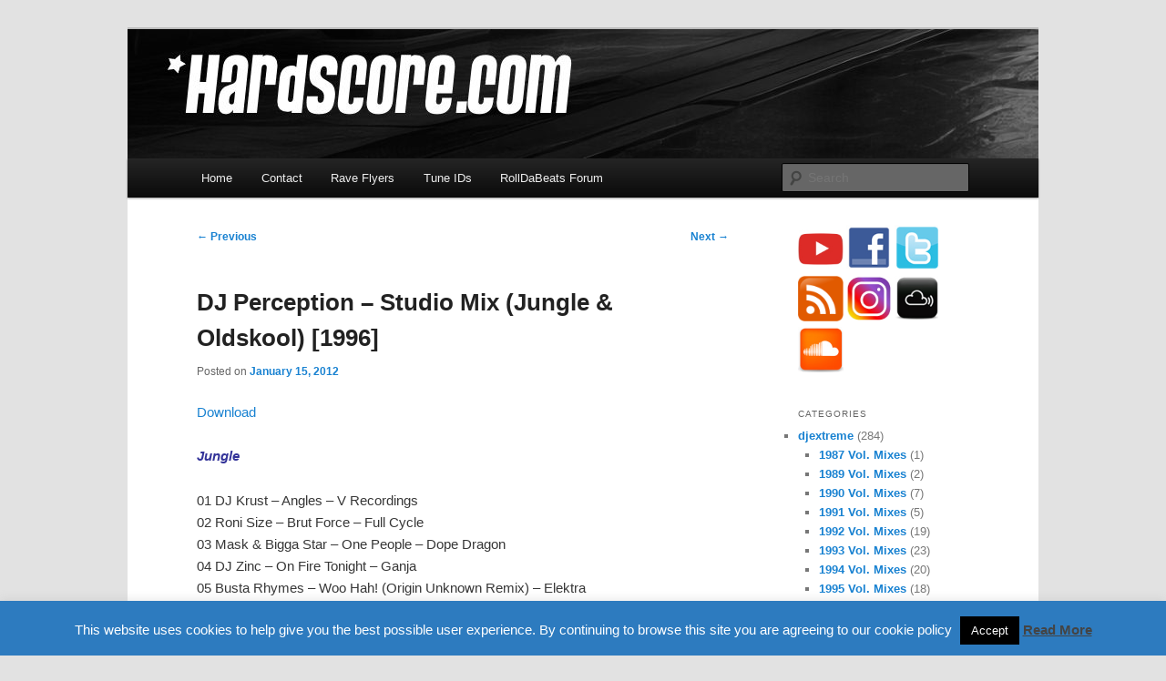

--- FILE ---
content_type: text/html; charset=UTF-8
request_url: https://www.hardscore.com/?p=2269
body_size: 17273
content:
<!DOCTYPE html>
<!--[if IE 6]>
<html id="ie6" lang="en-GB">
<![endif]-->
<!--[if IE 7]>
<html id="ie7" lang="en-GB">
<![endif]-->
<!--[if IE 8]>
<html id="ie8" lang="en-GB">
<![endif]-->
<!--[if !(IE 6) & !(IE 7) & !(IE 8)]><!-->
<html lang="en-GB">
<!--<![endif]-->
<head>
<meta charset="UTF-8" />

<title>
DJ Perception &#8211; Studio Mix (Jungle &#038; Oldskool) [1996] | Hardscore.com	</title>
<link rel="profile" href="https://gmpg.org/xfn/11" />
<link rel="stylesheet" type="text/css" media="all" href="https://www.hardscore.com/wp-content/themes/twentyeleven/style.css?ver=20250415" />
<link rel="pingback" href="https://www.hardscore.com/xmlrpc.php">
<!--[if lt IE 9]>
<script src="https://www.hardscore.com/wp-content/themes/twentyeleven/js/html5.js?ver=3.7.0" type="text/javascript"></script>
<![endif]-->
<meta name='robots' content='max-image-preview:large' />
	<style>img:is([sizes="auto" i], [sizes^="auto," i]) { contain-intrinsic-size: 3000px 1500px }</style>
	
<!-- Open Graph Meta Tags generated by MashShare 4.0.47 - https://mashshare.net -->
<meta property="og:type" content="article" /> 
<meta property="og:title" content="DJ Perception – Studio Mix (Jungle & Oldskool) [1996]" />
<meta property="og:description" content="Download    Jungle    01 DJ Krust - Angles - V Recordings  02 Roni Size - Brut Force - Full Cycle  03 Mask &amp;amp; Bigga Star - One People - Dope Dragon  04 DJ Zinc - On Fire Tonight - Ganja  05 Busta" />
<meta property="og:url" content="https://www.hardscore.com/?p=2269" />
<meta property="og:site_name" content="Hardscore.com" />
<meta property="article:publisher" content="https://www.facebook.com/hardscore92/" />
<meta property="article:published_time" content="2012-01-15T13:04:51+00:00" />
<meta property="article:modified_time" content="2015-04-18T09:03:12+01:00" />
<meta property="og:updated_time" content="2015-04-18T09:03:12+01:00" />
<!-- Open Graph Meta Tags generated by MashShare 4.0.47 - https://www.mashshare.net -->
<!-- Twitter Card generated by MashShare 4.0.47 - https://www.mashshare.net -->
<meta name="twitter:card" content="summary">
<meta name="twitter:title" content="DJ Perception – Studio Mix (Jungle & Oldskool) [1996]">
<meta name="twitter:description" content="Download    Jungle    01 DJ Krust - Angles - V Recordings  02 Roni Size - Brut Force - Full Cycle  03 Mask &amp;amp; Bigga Star - One People - Dope Dragon  04 DJ Zinc - On Fire Tonight - Ganja  05 Busta">
<meta name="twitter:site" content="@Philextreme">
<!-- Twitter Card generated by MashShare 4.0.47 - https://www.mashshare.net -->

<link rel='dns-prefetch' href='//www.hardscore.com' />
<link rel="alternate" type="application/rss+xml" title="Hardscore.com &raquo; Feed" href="https://www.hardscore.com/?feed=rss2" />
<link rel="alternate" type="application/rss+xml" title="Hardscore.com &raquo; Comments Feed" href="https://www.hardscore.com/?feed=comments-rss2" />
<link rel="alternate" type="application/rss+xml" title="Hardscore.com &raquo; DJ Perception &#8211; Studio Mix (Jungle &#038; Oldskool) [1996] Comments Feed" href="https://www.hardscore.com/?feed=rss2&#038;p=2269" />
<script type="text/javascript">
/* <![CDATA[ */
window._wpemojiSettings = {"baseUrl":"https:\/\/s.w.org\/images\/core\/emoji\/16.0.1\/72x72\/","ext":".png","svgUrl":"https:\/\/s.w.org\/images\/core\/emoji\/16.0.1\/svg\/","svgExt":".svg","source":{"concatemoji":"https:\/\/www.hardscore.com\/wp-includes\/js\/wp-emoji-release.min.js?ver=6.8.3"}};
/*! This file is auto-generated */
!function(s,n){var o,i,e;function c(e){try{var t={supportTests:e,timestamp:(new Date).valueOf()};sessionStorage.setItem(o,JSON.stringify(t))}catch(e){}}function p(e,t,n){e.clearRect(0,0,e.canvas.width,e.canvas.height),e.fillText(t,0,0);var t=new Uint32Array(e.getImageData(0,0,e.canvas.width,e.canvas.height).data),a=(e.clearRect(0,0,e.canvas.width,e.canvas.height),e.fillText(n,0,0),new Uint32Array(e.getImageData(0,0,e.canvas.width,e.canvas.height).data));return t.every(function(e,t){return e===a[t]})}function u(e,t){e.clearRect(0,0,e.canvas.width,e.canvas.height),e.fillText(t,0,0);for(var n=e.getImageData(16,16,1,1),a=0;a<n.data.length;a++)if(0!==n.data[a])return!1;return!0}function f(e,t,n,a){switch(t){case"flag":return n(e,"\ud83c\udff3\ufe0f\u200d\u26a7\ufe0f","\ud83c\udff3\ufe0f\u200b\u26a7\ufe0f")?!1:!n(e,"\ud83c\udde8\ud83c\uddf6","\ud83c\udde8\u200b\ud83c\uddf6")&&!n(e,"\ud83c\udff4\udb40\udc67\udb40\udc62\udb40\udc65\udb40\udc6e\udb40\udc67\udb40\udc7f","\ud83c\udff4\u200b\udb40\udc67\u200b\udb40\udc62\u200b\udb40\udc65\u200b\udb40\udc6e\u200b\udb40\udc67\u200b\udb40\udc7f");case"emoji":return!a(e,"\ud83e\udedf")}return!1}function g(e,t,n,a){var r="undefined"!=typeof WorkerGlobalScope&&self instanceof WorkerGlobalScope?new OffscreenCanvas(300,150):s.createElement("canvas"),o=r.getContext("2d",{willReadFrequently:!0}),i=(o.textBaseline="top",o.font="600 32px Arial",{});return e.forEach(function(e){i[e]=t(o,e,n,a)}),i}function t(e){var t=s.createElement("script");t.src=e,t.defer=!0,s.head.appendChild(t)}"undefined"!=typeof Promise&&(o="wpEmojiSettingsSupports",i=["flag","emoji"],n.supports={everything:!0,everythingExceptFlag:!0},e=new Promise(function(e){s.addEventListener("DOMContentLoaded",e,{once:!0})}),new Promise(function(t){var n=function(){try{var e=JSON.parse(sessionStorage.getItem(o));if("object"==typeof e&&"number"==typeof e.timestamp&&(new Date).valueOf()<e.timestamp+604800&&"object"==typeof e.supportTests)return e.supportTests}catch(e){}return null}();if(!n){if("undefined"!=typeof Worker&&"undefined"!=typeof OffscreenCanvas&&"undefined"!=typeof URL&&URL.createObjectURL&&"undefined"!=typeof Blob)try{var e="postMessage("+g.toString()+"("+[JSON.stringify(i),f.toString(),p.toString(),u.toString()].join(",")+"));",a=new Blob([e],{type:"text/javascript"}),r=new Worker(URL.createObjectURL(a),{name:"wpTestEmojiSupports"});return void(r.onmessage=function(e){c(n=e.data),r.terminate(),t(n)})}catch(e){}c(n=g(i,f,p,u))}t(n)}).then(function(e){for(var t in e)n.supports[t]=e[t],n.supports.everything=n.supports.everything&&n.supports[t],"flag"!==t&&(n.supports.everythingExceptFlag=n.supports.everythingExceptFlag&&n.supports[t]);n.supports.everythingExceptFlag=n.supports.everythingExceptFlag&&!n.supports.flag,n.DOMReady=!1,n.readyCallback=function(){n.DOMReady=!0}}).then(function(){return e}).then(function(){var e;n.supports.everything||(n.readyCallback(),(e=n.source||{}).concatemoji?t(e.concatemoji):e.wpemoji&&e.twemoji&&(t(e.twemoji),t(e.wpemoji)))}))}((window,document),window._wpemojiSettings);
/* ]]> */
</script>
<link rel='stylesheet' id='moztheme2011-css' href='https://www.hardscore.com/wp-content/plugins/twenty-eleven-theme-extensions/moztheme2011.css?ver=6.8.3' type='text/css' media='all' />
<style id='wp-emoji-styles-inline-css' type='text/css'>

	img.wp-smiley, img.emoji {
		display: inline !important;
		border: none !important;
		box-shadow: none !important;
		height: 1em !important;
		width: 1em !important;
		margin: 0 0.07em !important;
		vertical-align: -0.1em !important;
		background: none !important;
		padding: 0 !important;
	}
</style>
<link rel='stylesheet' id='wp-block-library-css' href='https://www.hardscore.com/wp-includes/css/dist/block-library/style.min.css?ver=6.8.3' type='text/css' media='all' />
<style id='wp-block-library-theme-inline-css' type='text/css'>
.wp-block-audio :where(figcaption){color:#555;font-size:13px;text-align:center}.is-dark-theme .wp-block-audio :where(figcaption){color:#ffffffa6}.wp-block-audio{margin:0 0 1em}.wp-block-code{border:1px solid #ccc;border-radius:4px;font-family:Menlo,Consolas,monaco,monospace;padding:.8em 1em}.wp-block-embed :where(figcaption){color:#555;font-size:13px;text-align:center}.is-dark-theme .wp-block-embed :where(figcaption){color:#ffffffa6}.wp-block-embed{margin:0 0 1em}.blocks-gallery-caption{color:#555;font-size:13px;text-align:center}.is-dark-theme .blocks-gallery-caption{color:#ffffffa6}:root :where(.wp-block-image figcaption){color:#555;font-size:13px;text-align:center}.is-dark-theme :root :where(.wp-block-image figcaption){color:#ffffffa6}.wp-block-image{margin:0 0 1em}.wp-block-pullquote{border-bottom:4px solid;border-top:4px solid;color:currentColor;margin-bottom:1.75em}.wp-block-pullquote cite,.wp-block-pullquote footer,.wp-block-pullquote__citation{color:currentColor;font-size:.8125em;font-style:normal;text-transform:uppercase}.wp-block-quote{border-left:.25em solid;margin:0 0 1.75em;padding-left:1em}.wp-block-quote cite,.wp-block-quote footer{color:currentColor;font-size:.8125em;font-style:normal;position:relative}.wp-block-quote:where(.has-text-align-right){border-left:none;border-right:.25em solid;padding-left:0;padding-right:1em}.wp-block-quote:where(.has-text-align-center){border:none;padding-left:0}.wp-block-quote.is-large,.wp-block-quote.is-style-large,.wp-block-quote:where(.is-style-plain){border:none}.wp-block-search .wp-block-search__label{font-weight:700}.wp-block-search__button{border:1px solid #ccc;padding:.375em .625em}:where(.wp-block-group.has-background){padding:1.25em 2.375em}.wp-block-separator.has-css-opacity{opacity:.4}.wp-block-separator{border:none;border-bottom:2px solid;margin-left:auto;margin-right:auto}.wp-block-separator.has-alpha-channel-opacity{opacity:1}.wp-block-separator:not(.is-style-wide):not(.is-style-dots){width:100px}.wp-block-separator.has-background:not(.is-style-dots){border-bottom:none;height:1px}.wp-block-separator.has-background:not(.is-style-wide):not(.is-style-dots){height:2px}.wp-block-table{margin:0 0 1em}.wp-block-table td,.wp-block-table th{word-break:normal}.wp-block-table :where(figcaption){color:#555;font-size:13px;text-align:center}.is-dark-theme .wp-block-table :where(figcaption){color:#ffffffa6}.wp-block-video :where(figcaption){color:#555;font-size:13px;text-align:center}.is-dark-theme .wp-block-video :where(figcaption){color:#ffffffa6}.wp-block-video{margin:0 0 1em}:root :where(.wp-block-template-part.has-background){margin-bottom:0;margin-top:0;padding:1.25em 2.375em}
</style>
<style id='classic-theme-styles-inline-css' type='text/css'>
/*! This file is auto-generated */
.wp-block-button__link{color:#fff;background-color:#32373c;border-radius:9999px;box-shadow:none;text-decoration:none;padding:calc(.667em + 2px) calc(1.333em + 2px);font-size:1.125em}.wp-block-file__button{background:#32373c;color:#fff;text-decoration:none}
</style>
<style id='global-styles-inline-css' type='text/css'>
:root{--wp--preset--aspect-ratio--square: 1;--wp--preset--aspect-ratio--4-3: 4/3;--wp--preset--aspect-ratio--3-4: 3/4;--wp--preset--aspect-ratio--3-2: 3/2;--wp--preset--aspect-ratio--2-3: 2/3;--wp--preset--aspect-ratio--16-9: 16/9;--wp--preset--aspect-ratio--9-16: 9/16;--wp--preset--color--black: #000;--wp--preset--color--cyan-bluish-gray: #abb8c3;--wp--preset--color--white: #fff;--wp--preset--color--pale-pink: #f78da7;--wp--preset--color--vivid-red: #cf2e2e;--wp--preset--color--luminous-vivid-orange: #ff6900;--wp--preset--color--luminous-vivid-amber: #fcb900;--wp--preset--color--light-green-cyan: #7bdcb5;--wp--preset--color--vivid-green-cyan: #00d084;--wp--preset--color--pale-cyan-blue: #8ed1fc;--wp--preset--color--vivid-cyan-blue: #0693e3;--wp--preset--color--vivid-purple: #9b51e0;--wp--preset--color--blue: #1982d1;--wp--preset--color--dark-gray: #373737;--wp--preset--color--medium-gray: #666;--wp--preset--color--light-gray: #e2e2e2;--wp--preset--gradient--vivid-cyan-blue-to-vivid-purple: linear-gradient(135deg,rgba(6,147,227,1) 0%,rgb(155,81,224) 100%);--wp--preset--gradient--light-green-cyan-to-vivid-green-cyan: linear-gradient(135deg,rgb(122,220,180) 0%,rgb(0,208,130) 100%);--wp--preset--gradient--luminous-vivid-amber-to-luminous-vivid-orange: linear-gradient(135deg,rgba(252,185,0,1) 0%,rgba(255,105,0,1) 100%);--wp--preset--gradient--luminous-vivid-orange-to-vivid-red: linear-gradient(135deg,rgba(255,105,0,1) 0%,rgb(207,46,46) 100%);--wp--preset--gradient--very-light-gray-to-cyan-bluish-gray: linear-gradient(135deg,rgb(238,238,238) 0%,rgb(169,184,195) 100%);--wp--preset--gradient--cool-to-warm-spectrum: linear-gradient(135deg,rgb(74,234,220) 0%,rgb(151,120,209) 20%,rgb(207,42,186) 40%,rgb(238,44,130) 60%,rgb(251,105,98) 80%,rgb(254,248,76) 100%);--wp--preset--gradient--blush-light-purple: linear-gradient(135deg,rgb(255,206,236) 0%,rgb(152,150,240) 100%);--wp--preset--gradient--blush-bordeaux: linear-gradient(135deg,rgb(254,205,165) 0%,rgb(254,45,45) 50%,rgb(107,0,62) 100%);--wp--preset--gradient--luminous-dusk: linear-gradient(135deg,rgb(255,203,112) 0%,rgb(199,81,192) 50%,rgb(65,88,208) 100%);--wp--preset--gradient--pale-ocean: linear-gradient(135deg,rgb(255,245,203) 0%,rgb(182,227,212) 50%,rgb(51,167,181) 100%);--wp--preset--gradient--electric-grass: linear-gradient(135deg,rgb(202,248,128) 0%,rgb(113,206,126) 100%);--wp--preset--gradient--midnight: linear-gradient(135deg,rgb(2,3,129) 0%,rgb(40,116,252) 100%);--wp--preset--font-size--small: 13px;--wp--preset--font-size--medium: 20px;--wp--preset--font-size--large: 36px;--wp--preset--font-size--x-large: 42px;--wp--preset--spacing--20: 0.44rem;--wp--preset--spacing--30: 0.67rem;--wp--preset--spacing--40: 1rem;--wp--preset--spacing--50: 1.5rem;--wp--preset--spacing--60: 2.25rem;--wp--preset--spacing--70: 3.38rem;--wp--preset--spacing--80: 5.06rem;--wp--preset--shadow--natural: 6px 6px 9px rgba(0, 0, 0, 0.2);--wp--preset--shadow--deep: 12px 12px 50px rgba(0, 0, 0, 0.4);--wp--preset--shadow--sharp: 6px 6px 0px rgba(0, 0, 0, 0.2);--wp--preset--shadow--outlined: 6px 6px 0px -3px rgba(255, 255, 255, 1), 6px 6px rgba(0, 0, 0, 1);--wp--preset--shadow--crisp: 6px 6px 0px rgba(0, 0, 0, 1);}:where(.is-layout-flex){gap: 0.5em;}:where(.is-layout-grid){gap: 0.5em;}body .is-layout-flex{display: flex;}.is-layout-flex{flex-wrap: wrap;align-items: center;}.is-layout-flex > :is(*, div){margin: 0;}body .is-layout-grid{display: grid;}.is-layout-grid > :is(*, div){margin: 0;}:where(.wp-block-columns.is-layout-flex){gap: 2em;}:where(.wp-block-columns.is-layout-grid){gap: 2em;}:where(.wp-block-post-template.is-layout-flex){gap: 1.25em;}:where(.wp-block-post-template.is-layout-grid){gap: 1.25em;}.has-black-color{color: var(--wp--preset--color--black) !important;}.has-cyan-bluish-gray-color{color: var(--wp--preset--color--cyan-bluish-gray) !important;}.has-white-color{color: var(--wp--preset--color--white) !important;}.has-pale-pink-color{color: var(--wp--preset--color--pale-pink) !important;}.has-vivid-red-color{color: var(--wp--preset--color--vivid-red) !important;}.has-luminous-vivid-orange-color{color: var(--wp--preset--color--luminous-vivid-orange) !important;}.has-luminous-vivid-amber-color{color: var(--wp--preset--color--luminous-vivid-amber) !important;}.has-light-green-cyan-color{color: var(--wp--preset--color--light-green-cyan) !important;}.has-vivid-green-cyan-color{color: var(--wp--preset--color--vivid-green-cyan) !important;}.has-pale-cyan-blue-color{color: var(--wp--preset--color--pale-cyan-blue) !important;}.has-vivid-cyan-blue-color{color: var(--wp--preset--color--vivid-cyan-blue) !important;}.has-vivid-purple-color{color: var(--wp--preset--color--vivid-purple) !important;}.has-black-background-color{background-color: var(--wp--preset--color--black) !important;}.has-cyan-bluish-gray-background-color{background-color: var(--wp--preset--color--cyan-bluish-gray) !important;}.has-white-background-color{background-color: var(--wp--preset--color--white) !important;}.has-pale-pink-background-color{background-color: var(--wp--preset--color--pale-pink) !important;}.has-vivid-red-background-color{background-color: var(--wp--preset--color--vivid-red) !important;}.has-luminous-vivid-orange-background-color{background-color: var(--wp--preset--color--luminous-vivid-orange) !important;}.has-luminous-vivid-amber-background-color{background-color: var(--wp--preset--color--luminous-vivid-amber) !important;}.has-light-green-cyan-background-color{background-color: var(--wp--preset--color--light-green-cyan) !important;}.has-vivid-green-cyan-background-color{background-color: var(--wp--preset--color--vivid-green-cyan) !important;}.has-pale-cyan-blue-background-color{background-color: var(--wp--preset--color--pale-cyan-blue) !important;}.has-vivid-cyan-blue-background-color{background-color: var(--wp--preset--color--vivid-cyan-blue) !important;}.has-vivid-purple-background-color{background-color: var(--wp--preset--color--vivid-purple) !important;}.has-black-border-color{border-color: var(--wp--preset--color--black) !important;}.has-cyan-bluish-gray-border-color{border-color: var(--wp--preset--color--cyan-bluish-gray) !important;}.has-white-border-color{border-color: var(--wp--preset--color--white) !important;}.has-pale-pink-border-color{border-color: var(--wp--preset--color--pale-pink) !important;}.has-vivid-red-border-color{border-color: var(--wp--preset--color--vivid-red) !important;}.has-luminous-vivid-orange-border-color{border-color: var(--wp--preset--color--luminous-vivid-orange) !important;}.has-luminous-vivid-amber-border-color{border-color: var(--wp--preset--color--luminous-vivid-amber) !important;}.has-light-green-cyan-border-color{border-color: var(--wp--preset--color--light-green-cyan) !important;}.has-vivid-green-cyan-border-color{border-color: var(--wp--preset--color--vivid-green-cyan) !important;}.has-pale-cyan-blue-border-color{border-color: var(--wp--preset--color--pale-cyan-blue) !important;}.has-vivid-cyan-blue-border-color{border-color: var(--wp--preset--color--vivid-cyan-blue) !important;}.has-vivid-purple-border-color{border-color: var(--wp--preset--color--vivid-purple) !important;}.has-vivid-cyan-blue-to-vivid-purple-gradient-background{background: var(--wp--preset--gradient--vivid-cyan-blue-to-vivid-purple) !important;}.has-light-green-cyan-to-vivid-green-cyan-gradient-background{background: var(--wp--preset--gradient--light-green-cyan-to-vivid-green-cyan) !important;}.has-luminous-vivid-amber-to-luminous-vivid-orange-gradient-background{background: var(--wp--preset--gradient--luminous-vivid-amber-to-luminous-vivid-orange) !important;}.has-luminous-vivid-orange-to-vivid-red-gradient-background{background: var(--wp--preset--gradient--luminous-vivid-orange-to-vivid-red) !important;}.has-very-light-gray-to-cyan-bluish-gray-gradient-background{background: var(--wp--preset--gradient--very-light-gray-to-cyan-bluish-gray) !important;}.has-cool-to-warm-spectrum-gradient-background{background: var(--wp--preset--gradient--cool-to-warm-spectrum) !important;}.has-blush-light-purple-gradient-background{background: var(--wp--preset--gradient--blush-light-purple) !important;}.has-blush-bordeaux-gradient-background{background: var(--wp--preset--gradient--blush-bordeaux) !important;}.has-luminous-dusk-gradient-background{background: var(--wp--preset--gradient--luminous-dusk) !important;}.has-pale-ocean-gradient-background{background: var(--wp--preset--gradient--pale-ocean) !important;}.has-electric-grass-gradient-background{background: var(--wp--preset--gradient--electric-grass) !important;}.has-midnight-gradient-background{background: var(--wp--preset--gradient--midnight) !important;}.has-small-font-size{font-size: var(--wp--preset--font-size--small) !important;}.has-medium-font-size{font-size: var(--wp--preset--font-size--medium) !important;}.has-large-font-size{font-size: var(--wp--preset--font-size--large) !important;}.has-x-large-font-size{font-size: var(--wp--preset--font-size--x-large) !important;}
:where(.wp-block-post-template.is-layout-flex){gap: 1.25em;}:where(.wp-block-post-template.is-layout-grid){gap: 1.25em;}
:where(.wp-block-columns.is-layout-flex){gap: 2em;}:where(.wp-block-columns.is-layout-grid){gap: 2em;}
:root :where(.wp-block-pullquote){font-size: 1.5em;line-height: 1.6;}
</style>
<link rel='stylesheet' id='titan-adminbar-styles-css' href='https://www.hardscore.com/wp-content/plugins/anti-spam/assets/css/admin-bar.css?ver=7.3.8' type='text/css' media='all' />
<link rel='stylesheet' id='cookie-law-info-css' href='https://www.hardscore.com/wp-content/plugins/cookie-law-info/legacy/public/css/cookie-law-info-public.css?ver=3.2.10' type='text/css' media='all' />
<link rel='stylesheet' id='cookie-law-info-gdpr-css' href='https://www.hardscore.com/wp-content/plugins/cookie-law-info/legacy/public/css/cookie-law-info-gdpr.css?ver=3.2.10' type='text/css' media='all' />
<link rel='stylesheet' id='mashsb-styles-css' href='https://www.hardscore.com/wp-content/plugins/mashsharer/assets/css/mashsb.min.css?ver=4.0.47' type='text/css' media='all' />
<style id='mashsb-styles-inline-css' type='text/css'>
.mashsb-count {color:#cccccc;}@media only screen and (min-width:568px){.mashsb-buttons a {min-width: 177px;}}
</style>
<link rel='stylesheet' id='twentyeleven-block-style-css' href='https://www.hardscore.com/wp-content/themes/twentyeleven/blocks.css?ver=20240703' type='text/css' media='all' />
<script type="text/javascript" src="https://www.hardscore.com/wp-includes/js/jquery/jquery.min.js?ver=3.7.1" id="jquery-core-js"></script>
<script type="text/javascript" src="https://www.hardscore.com/wp-includes/js/jquery/jquery-migrate.min.js?ver=3.4.1" id="jquery-migrate-js"></script>
<script type="text/javascript" id="cookie-law-info-js-extra">
/* <![CDATA[ */
var Cli_Data = {"nn_cookie_ids":[],"cookielist":[],"non_necessary_cookies":[],"ccpaEnabled":"","ccpaRegionBased":"","ccpaBarEnabled":"","strictlyEnabled":["necessary","obligatoire"],"ccpaType":"gdpr","js_blocking":"","custom_integration":"","triggerDomRefresh":"","secure_cookies":""};
var cli_cookiebar_settings = {"animate_speed_hide":"500","animate_speed_show":"500","background":"#2d7bbf","border":"#444","border_on":"","button_1_button_colour":"#000","button_1_button_hover":"#000000","button_1_link_colour":"#fff","button_1_as_button":"1","button_1_new_win":"","button_2_button_colour":"#333","button_2_button_hover":"#292929","button_2_link_colour":"#444","button_2_as_button":"","button_2_hidebar":"","button_3_button_colour":"#000","button_3_button_hover":"#000000","button_3_link_colour":"#fff","button_3_as_button":"1","button_3_new_win":"","button_4_button_colour":"#000","button_4_button_hover":"#000000","button_4_link_colour":"#fff","button_4_as_button":"1","button_7_button_colour":"#61a229","button_7_button_hover":"#4e8221","button_7_link_colour":"#fff","button_7_as_button":"1","button_7_new_win":"","font_family":"inherit","header_fix":"","notify_animate_hide":"1","notify_animate_show":"","notify_div_id":"#cookie-law-info-bar","notify_position_horizontal":"right","notify_position_vertical":"bottom","scroll_close":"","scroll_close_reload":"","accept_close_reload":"","reject_close_reload":"","showagain_tab":"","showagain_background":"#fff","showagain_border":"#000","showagain_div_id":"#cookie-law-info-again","showagain_x_position":"100px","text":"#ffffff","show_once_yn":"","show_once":"10000","logging_on":"","as_popup":"","popup_overlay":"1","bar_heading_text":"","cookie_bar_as":"banner","popup_showagain_position":"bottom-right","widget_position":"left"};
var log_object = {"ajax_url":"https:\/\/www.hardscore.com\/wp-admin\/admin-ajax.php"};
/* ]]> */
</script>
<script type="text/javascript" src="https://www.hardscore.com/wp-content/plugins/cookie-law-info/legacy/public/js/cookie-law-info-public.js?ver=3.2.10" id="cookie-law-info-js"></script>
<script type="text/javascript" id="mashsb-js-extra">
/* <![CDATA[ */
var mashsb = {"shares":"0","round_shares":"1","animate_shares":"0","dynamic_buttons":"0","share_url":"https:\/\/www.hardscore.com\/?p=2269","title":"DJ+Perception+%E2%80%93+Studio+Mix+%28Jungle+%26+Oldskool%29+%5B1996%5D","image":null,"desc":"Download\r\n\r\nJungle\r\n\r\n01 DJ Krust - Angles - V Recordings\r\n02 Roni Size - Brut Force - Full Cycle\r\n03 Mask & Bigga Star - One People - Dope Dragon\r\n04 DJ Zinc - On Fire Tonight - Ganja\r\n05 Busta \u2026","hashtag":"Philextreme","subscribe":"content","subscribe_url":"","activestatus":"1","singular":"1","twitter_popup":"1","refresh":"0","nonce":"fc5d5ea73e","postid":"2269","servertime":"1768437367","ajaxurl":"https:\/\/www.hardscore.com\/wp-admin\/admin-ajax.php"};
/* ]]> */
</script>
<script type="text/javascript" src="https://www.hardscore.com/wp-content/plugins/mashsharer/assets/js/mashsb.min.js?ver=4.0.47" id="mashsb-js"></script>
<link rel="https://api.w.org/" href="https://www.hardscore.com/index.php?rest_route=/" /><link rel="alternate" title="JSON" type="application/json" href="https://www.hardscore.com/index.php?rest_route=/wp/v2/posts/2269" /><link rel="EditURI" type="application/rsd+xml" title="RSD" href="https://www.hardscore.com/xmlrpc.php?rsd" />
<meta name="generator" content="WordPress 6.8.3" />
<link rel="canonical" href="https://www.hardscore.com/?p=2269" />
<link rel='shortlink' href='https://www.hardscore.com/?p=2269' />
<link rel="alternate" title="oEmbed (JSON)" type="application/json+oembed" href="https://www.hardscore.com/index.php?rest_route=%2Foembed%2F1.0%2Fembed&#038;url=https%3A%2F%2Fwww.hardscore.com%2F%3Fp%3D2269" />
<link rel="alternate" title="oEmbed (XML)" type="text/xml+oembed" href="https://www.hardscore.com/index.php?rest_route=%2Foembed%2F1.0%2Fembed&#038;url=https%3A%2F%2Fwww.hardscore.com%2F%3Fp%3D2269&#038;format=xml" />

<!-- Bad Behavior 2.2.24 run time: 6.276 ms -->
		<script type="text/javascript">
			var _statcounter = _statcounter || [];
			_statcounter.push({"tags": {"author": "DJextreme"}});
		</script>
		<link id='MediaRSS' rel='alternate' type='application/rss+xml' title='NextGEN Gallery RSS Feed' href='https://www.hardscore.com/wp-content/plugins/nextgen-gallery/src/Legacy/xml/media-rss.php' />
<style type="text/css">.recentcomments a{display:inline !important;padding:0 !important;margin:0 !important;}</style><style type="text/css">.broken_link, a.broken_link {
	text-decoration: line-through;
}</style>		<style type="text/css" id="twentyeleven-header-css">
				#site-title,
		#site-description {
			position: absolute;
			clip-path: inset(50%);
		}
				</style>
		<link rel="icon" href="https://www.hardscore.com/wp-content/uploads/2018/07/hardscore.com_.png" sizes="32x32" />
<link rel="icon" href="https://www.hardscore.com/wp-content/uploads/2018/07/hardscore.com_.png" sizes="192x192" />
<link rel="apple-touch-icon" href="https://www.hardscore.com/wp-content/uploads/2018/07/hardscore.com_.png" />
<meta name="msapplication-TileImage" content="https://www.hardscore.com/wp-content/uploads/2018/07/hardscore.com_.png" />
</head>

<body data-rsssl=1 class="wp-singular post-template-default single single-post postid-2269 single-format-standard wp-embed-responsive wp-theme-twentyeleven single-author two-column right-sidebar moz-sidebar-adjust">
<div class="skip-link"><a class="assistive-text" href="#content">Skip to primary content</a></div><div id="page" class="hfeed">
	<header id="branding">
			<hgroup>
							<h1 id="site-title"><span><a href="https://www.hardscore.com/" rel="home" >Hardscore.com</a></span></h1>
				<h2 id="site-description">Hardcore Jungle Oldskool</h2>
			</hgroup>

						<a href="https://www.hardscore.com/" rel="home" >
				<img src="https://www.hardscore.com/wp-content/uploads/2025/04/cropped-header_2025_2.jpg" width="1000" height="142" alt="Hardscore.com" srcset="https://www.hardscore.com/wp-content/uploads/2025/04/cropped-header_2025_2.jpg 1000w, https://www.hardscore.com/wp-content/uploads/2025/04/cropped-header_2025_2-300x43.jpg 300w, https://www.hardscore.com/wp-content/uploads/2025/04/cropped-header_2025_2-768x109.jpg 768w, https://www.hardscore.com/wp-content/uploads/2025/04/cropped-header_2025_2-500x71.jpg 500w" sizes="(max-width: 1000px) 100vw, 1000px" decoding="async" fetchpriority="high" />			</a>
			
						<div class="only-search with-image">
					<form method="get" id="searchform" action="https://www.hardscore.com/">
		<label for="s" class="assistive-text">Search</label>
		<input type="text" class="field" name="s" id="s" placeholder="Search" />
		<input type="submit" class="submit" name="submit" id="searchsubmit" value="Search" />
	</form>
			</div>
				
			<nav id="access">
				<h3 class="assistive-text">Main menu</h3>
				<div class="menu"><ul>
<li ><a href="https://www.hardscore.com/">Home</a></li><li class="page_item page-item-8"><a href="https://www.hardscore.com/?page_id=8">Contact</a></li>
<li class="page_item page-item-222"><a href="https://www.hardscore.com/?page_id=222">Rave Flyers</a></li>
<li class="page_item page-item-233"><a href="https://www.hardscore.com/?p=247">Tune IDs</a></li>
<li class="page_item page-item-224"><a href="https://www.rolldabeats.com/forum/#new_tab">RollDaBeats Forum</a></li>
</ul></div>
			</nav><!-- #access -->
	</header><!-- #branding -->


	<div id="main">

		<div id="primary">
			<div id="content" role="main">

				
					<nav id="nav-single">
						<h3 class="assistive-text">Post navigation</h3>
						<span class="nav-previous"><a href="https://www.hardscore.com/?p=2265" rel="prev"><span class="meta-nav">&larr;</span> Previous</a></span>
						<span class="nav-next"><a href="https://www.hardscore.com/?p=2333" rel="next">Next <span class="meta-nav">&rarr;</span></a></span>
					</nav><!-- #nav-single -->

					
<article id="post-2269" class="post-2269 post type-post status-publish format-standard hentry category-studio-mixes-1996 tag-188 tag-jungle tag-oldskool tag-perception">
	<header class="entry-header">
		<h1 class="entry-title">DJ Perception &#8211; Studio Mix (Jungle &#038; Oldskool) [1996]</h1>

				<div class="entry-meta">
			<span class="sep">Posted on </span><a href="https://www.hardscore.com/?p=2269" rel="bookmark"><time class="entry-date" datetime="2012-01-15T13:04:51+00:00">January 15, 2012</time></a><span class="by-author"> <span class="sep"> by </span> <span class="author vcard"><a class="url fn n" href="https://www.hardscore.com/?author=1" rel="author">DJextreme</a></span></span>		</div><!-- .entry-meta -->
			</header><!-- .entry-header -->

	<div class="entry-content">
		<p><a href="https://www.hardscore.com/mixes/DJPerception/1996+DJ+Perception+-+Studio+Mix+(Jungle+%26+Oldskool)+%5B1996%5D.mp3" target="_blank">Download</a></p>
<p><span style="color: #333399;"><em><strong>Jungle</strong></em></span></p>
<p>01 DJ Krust &#8211; Angles &#8211; V Recordings<br />
02 Roni Size &#8211; Brut Force &#8211; Full Cycle<br />
03 Mask &amp; Bigga Star &#8211; One People &#8211; Dope Dragon<br />
04 DJ Zinc &#8211; On Fire Tonight &#8211; Ganja<br />
05 Busta Rhymes &#8211; Woo Hah! (Origin Unknown Remix) &#8211; Elektra<br />
06 Shimon &amp; Andy C &#8211; Quest &#8211; Ram<br />
07 Dope Skillz &#8211; Yeah Bwoy &#8211; Frontline<br />
08 Shy Fx &#8211; Funkindemup (DJ Krust Remix) &#8211; Ebony<br />
09 Shy FX &#8211; My Way &#8211; Sour<br />
10 Gang Related &#8211; Big Time &#8211; Dope Dragon<br />
11 Gang Related &amp; Mask (feat. Bigga Star) &#8211; Ready Or Not &#8211; Dope Dragon<br />
12 Pascal &#8211; Reality &#8211; Frontline</p>
<p><span style="color: #333399;"><em><strong>Oldskool</strong></em></span></p>
<p>13 Sonz of a loop da loop era &#8211; Higher &#8211; Subbase<br />
14 M&amp;M (feat. Rachel Wallace) &#8211; Tell Me Why &#8211; Subbase<br />
15 M&amp;M (feat. Rachel Wallace) &#8211; Don&#8217;t Stand In My Way &#8211; Subbase<br />
16 Digital Domain &#8211; I Need Relief &#8211; Rabbit City<br />
17 Bug kann &amp; The Plastic Jam &#8211; Made in 2 mins &#8211; PWL<br />
18 MK13 &#8211; Sensory Deception &#8211; Sonic sound<br />
19 M17 &#8211; Rockin&#8217; Down The House &#8211; Chill<br />
20 Psychotropic &#8211; Hypnosis &#8211; 02 Records<br />
21 SL2 &#8211; DJ’s Take Control &#8211; XL<br />
22 Indo Tribe &#8211; Owl &#8211; Jumpin &amp; Pumpin<br />
23 Bass Construction &#8211; Dance With Power &#8211; Elicit<br />
24 Congress &#8211; 40 Miles &#8211; Not On Label (BETA 1)</p>
<aside class="mashsb-container mashsb-main mashsb-stretched"><div class="mashsb-box"><div class="mashsb-buttons"><a class="mashicon-facebook mash-small mash-center mashsb-noshadow" href="https://www.facebook.com/sharer.php?u=https%3A%2F%2Fwww.hardscore.com%2F%3Fp%3D2269" target="_top" rel="nofollow"><span class="icon"></span><span class="text">Share</span></a><a class="mashicon-twitter mash-small mash-center mashsb-noshadow" href="https://twitter.com/intent/tweet?text=DJ%20Perception%20%E2%80%93%20Studio%20Mix%20%28Jungle%20%26%20Oldskool%29%20%5B1996%5D&amp;url=https://www.hardscore.com/?p=2269&amp;via=Philextreme" target="_top" rel="nofollow"><span class="icon"></span><span class="text">Tweet</span></a><div class="onoffswitch2 mash-small mashsb-noshadow" style="display:none"></div></div>
            </div>
                <div style="clear:both"></div><div class="mashsb-toggle-container"></div></aside>
            <!-- Share buttons by mashshare.net - Version: 4.0.47--><div class='yarpp yarpp-related yarpp-related-website yarpp-template-list'>
<!-- YARPP List -->
<h3>Related posts:</h3><ol>
<li><a href="https://www.hardscore.com/?p=2448" rel="bookmark" title="DJ Perception &#8211; Freedom FM 90.0 [18th May 1996]">DJ Perception &#8211; Freedom FM 90.0 [18th May 1996]</a></li>
<li><a href="https://www.hardscore.com/?p=2450" rel="bookmark" title="DJ Perception, DJextreme, Principle &#038; Shot &#8211; Freedom FM 90.0 [July 1996]">DJ Perception, DJextreme, Principle &#038; Shot &#8211; Freedom FM 90.0 [July 1996]</a></li>
<li><a href="https://www.hardscore.com/?p=2456" rel="bookmark" title="DJ Perception &#8211; Freedom FM 90.0 [13th July 1996]">DJ Perception &#8211; Freedom FM 90.0 [13th July 1996]</a></li>
<li><a href="https://www.hardscore.com/?p=1294" rel="bookmark" title="DJextreme &#8211; 1996 Jungle Vol.1">DJextreme &#8211; 1996 Jungle Vol.1</a></li>
</ol>
</div>
			</div><!-- .entry-content -->

	<footer class="entry-meta">
		This entry was posted in <a href="https://www.hardscore.com/?cat=215" rel="category">Studio Mixes 1996</a> and tagged <a href="https://www.hardscore.com/?tag=1996" rel="tag">1996</a>, <a href="https://www.hardscore.com/?tag=jungle" rel="tag">jungle</a>, <a href="https://www.hardscore.com/?tag=oldskool" rel="tag">oldskool</a>, <a href="https://www.hardscore.com/?tag=perception" rel="tag">perception</a> by <a href="https://www.hardscore.com/?author=1">DJextreme</a>. Bookmark the <a href="https://www.hardscore.com/?p=2269" rel="bookmark">permalink</a>.
		
			</footer><!-- .entry-meta -->
</article><!-- #post-2269 -->

						<div id="comments">
	
	
			<h2 id="comments-title">
			2 thoughts on &ldquo;<span>DJ Perception &#8211; Studio Mix (Jungle &#038; Oldskool) [1996]</span>&rdquo;		</h2>

		
		<ol class="commentlist">
					<li class="comment even thread-even depth-1" id="li-comment-7392">
		<article id="comment-7392" class="comment">
			<footer class="comment-meta">
				<div class="comment-author vcard">
					<img alt='' src='https://secure.gravatar.com/avatar/ee654f49bf0ff4caf65d0e96b23206c56be10b0556a06e5a9f8e35f3ff5c5ada?s=68&#038;d=mm&#038;r=g' srcset='https://secure.gravatar.com/avatar/ee654f49bf0ff4caf65d0e96b23206c56be10b0556a06e5a9f8e35f3ff5c5ada?s=136&#038;d=mm&#038;r=g 2x' class='avatar avatar-68 photo' height='68' width='68' decoding='async'/><span class="fn"><a href="http://deepinsidetheoldskool.blogspot.co.uk/" class="url" rel="ugc external nofollow">JJ</a></span> on <a href="https://www.hardscore.com/?p=2269#comment-7392"><time datetime="2015-02-19T10:51:59+00:00">February 19, 2015 at 10:51 am</time></a> <span class="says">said:</span>
										</div><!-- .comment-author .vcard -->

					
					
				</footer>

				<div class="comment-content"><p>20 is the original mix on 02<br />
21 SL2 &#8211; DJ&#8217;s Take Control &#8211; XL<br />
24 Congress &#8211; 40 Miles &#8211; Not On Label (BETA 1)</p>
</div>

				<div class="reply">
									</div><!-- .reply -->
			</article><!-- #comment-## -->

				</li><!-- #comment-## -->
		<li class="comment byuser comment-author-ext01 bypostauthor odd alt thread-odd thread-alt depth-1" id="li-comment-7398">
		<article id="comment-7398" class="comment">
			<footer class="comment-meta">
				<div class="comment-author vcard">
					<img alt='' src='https://secure.gravatar.com/avatar/4a420c79c7f96671deb0e8d3517c546a8572add9c78bcbbfed48b61a5e91a176?s=68&#038;d=mm&#038;r=g' srcset='https://secure.gravatar.com/avatar/4a420c79c7f96671deb0e8d3517c546a8572add9c78bcbbfed48b61a5e91a176?s=136&#038;d=mm&#038;r=g 2x' class='avatar avatar-68 photo' height='68' width='68' decoding='async'/><span class="fn"><a href="https://www.hardscore.com" class="url" rel="ugc">DJextreme</a></span> on <a href="https://www.hardscore.com/?p=2269#comment-7398"><time datetime="2015-02-19T18:11:38+00:00">February 19, 2015 at 6:11 pm</time></a> <span class="says">said:</span>
										</div><!-- .comment-author .vcard -->

					
					
				</footer>

				<div class="comment-content"><p>Cheers, haha those will be the easiest IDs you give this year 😀</p>
</div>

				<div class="reply">
									</div><!-- .reply -->
			</article><!-- #comment-## -->

				</li><!-- #comment-## -->
		</ol>

		
		
	
		<div id="respond" class="comment-respond">
		<h3 id="reply-title" class="comment-reply-title">Leave a Reply</h3><form action="https://www.hardscore.com/wp-comments-post.php" method="post" id="commentform" class="comment-form"><p class="comment-notes"><span id="email-notes">Your email address will not be published.</span> <span class="required-field-message">Required fields are marked <span class="required">*</span></span></p><p class="comment-form-comment"><label for="comment">Comment <span class="required">*</span></label> <textarea id="comment" name="comment" cols="45" rows="8" maxlength="65525" required="required"></textarea></p><p class="comment-form-author"><label for="author">Name <span class="required">*</span></label> <input id="author" name="author" type="text" value="" size="30" maxlength="245" autocomplete="name" required="required" /></p>
<p class="comment-form-email"><label for="email">Email <span class="required">*</span></label> <input id="email" name="email" type="text" value="" size="30" maxlength="100" aria-describedby="email-notes" autocomplete="email" required="required" /></p>
<p class="comment-form-url"><label for="url">Website</label> <input id="url" name="url" type="text" value="" size="30" maxlength="200" autocomplete="url" /></p>
<p class="form-submit"><input name="submit" type="submit" id="submit" class="submit" value="Post Comment" /> <input type='hidden' name='comment_post_ID' value='2269' id='comment_post_ID' />
<input type='hidden' name='comment_parent' id='comment_parent' value='0' />
</p><!-- Anti-spam plugin wordpress.org/plugins/anti-spam/ --><div class="wantispam-required-fields"><input type="hidden" name="wantispam_t" class="wantispam-control wantispam-control-t" value="1768437367" /><div class="wantispam-group wantispam-group-q" style="clear: both;">
					<label>Current ye@r <span class="required">*</span></label>
					<input type="hidden" name="wantispam_a" class="wantispam-control wantispam-control-a" value="2026" />
					<input type="text" name="wantispam_q" class="wantispam-control wantispam-control-q" value="7.3.8" autocomplete="off" />
				  </div>
<div class="wantispam-group wantispam-group-e" style="display: none;">
					<label>Leave this field empty</label>
					<input type="text" name="wantispam_e_email_url_website" class="wantispam-control wantispam-control-e" value="" autocomplete="off" />
				  </div>
</div><!--\End Anti-spam plugin --></form>	</div><!-- #respond -->
	
</div><!-- #comments -->

				
			</div><!-- #content -->
		</div><!-- #primary -->

		<div id="secondary" class="widget-area" role="complementary">
			<aside id="custom_html-2" class="widget_text widget widget_custom_html"><div class="textwidget custom-html-widget"><a href="https://www.youtube.com/@Hardscorecom/videos" target="_blank"><img src="https://www.hardscore.com/H_youtube.jpg" width="50" height="50" border="0"></a>
<a href="https://www.facebook.com/hardscore92/" target="_blank"><img src="https://www.hardscore.com/H_Facebook.jpg" width="50" height="50" border="0"></a>
<a href="https://twitter.com/Philextreme" target="_blank"><img src="https://www.hardscore.com/H_twitter.jpg" width="50" height="50" border="0"></a>
<a href="https://www.hardscore.com/?feed=rss2" target="_blank"><img src="https://www.hardscore.com/H_rss.jpg" width="50" height="50" border="0"></a>
<a href="http://instagram.com/hardscore/" target="_blank"><img src="https://www.hardscore.com/H_Instagram.jpg" width="50" height="50" border="0"></a>
<a href="http://www.mixcloud.com/Hardscore/" target="_blank"><img src="https://www.hardscore.com/H_mixcloud.jpg" width="50" height="50" border="0"></a>
<a href="https://soundcloud.com/user-118560124-972751930" target="_blank"><img src="https://www.hardscore.com/H_soundcloud.jpg" width="50" height="50" border="0"></a></div></aside><aside id="categories-3" class="widget widget_categories"><h3 class="widget-title">Categories</h3>
			<ul>
					<li class="cat-item cat-item-5"><a href="https://www.hardscore.com/?cat=5">djextreme</a> (284)
<ul class='children'>
	<li class="cat-item cat-item-783"><a href="https://www.hardscore.com/?cat=783">1987 Vol. Mixes</a> (1)
</li>
	<li class="cat-item cat-item-249"><a href="https://www.hardscore.com/?cat=249">1989 Vol. Mixes</a> (2)
</li>
	<li class="cat-item cat-item-248"><a href="https://www.hardscore.com/?cat=248">1990 Vol. Mixes</a> (7)
</li>
	<li class="cat-item cat-item-196"><a href="https://www.hardscore.com/?cat=196">1991 Vol. Mixes</a> (5)
</li>
	<li class="cat-item cat-item-197"><a href="https://www.hardscore.com/?cat=197">1992 Vol. Mixes</a> (19)
</li>
	<li class="cat-item cat-item-198"><a href="https://www.hardscore.com/?cat=198">1993 Vol. Mixes</a> (23)
</li>
	<li class="cat-item cat-item-233"><a href="https://www.hardscore.com/?cat=233">1994 Vol. Mixes</a> (20)
</li>
	<li class="cat-item cat-item-244"><a href="https://www.hardscore.com/?cat=244">1995 Vol. Mixes</a> (18)
</li>
	<li class="cat-item cat-item-250"><a href="https://www.hardscore.com/?cat=250">1996 Vol. Mixes</a> (14)
</li>
	<li class="cat-item cat-item-251"><a href="https://www.hardscore.com/?cat=251">1997 Vol. Mixes</a> (12)
</li>
	<li class="cat-item cat-item-333"><a href="https://www.hardscore.com/?cat=333">1998 Vol. Mixes</a> (6)
</li>
	<li class="cat-item cat-item-338"><a href="https://www.hardscore.com/?cat=338">1999 Vol. Mixes</a> (4)
</li>
	<li class="cat-item cat-item-8"><a href="https://www.hardscore.com/?cat=8">Jungletrain</a> (63)
</li>
	<li class="cat-item cat-item-224"><a href="https://www.hardscore.com/?cat=224">Mix Featured</a> (60)
</li>
	<li class="cat-item cat-item-288"><a href="https://www.hardscore.com/?cat=288">Original Mix Tapes</a> (18)
</li>
	<li class="cat-item cat-item-245"><a href="https://www.hardscore.com/?cat=245">Smooth Grooves</a> (12)
</li>
</ul>
</li>
	<li class="cat-item cat-item-242"><a href="https://www.hardscore.com/?cat=242">Documentaries</a> (29)
</li>
	<li class="cat-item cat-item-3"><a href="https://www.hardscore.com/?cat=3">Events</a> (15)
</li>
	<li class="cat-item cat-item-46"><a href="https://www.hardscore.com/?cat=46">Features</a> (4)
<ul class='children'>
	<li class="cat-item cat-item-48"><a href="https://www.hardscore.com/?cat=48">lazerdrome</a> (3)
</li>
</ul>
</li>
	<li class="cat-item cat-item-219"><a href="https://www.hardscore.com/?cat=219">Live Sets</a> (42)
<ul class='children'>
	<li class="cat-item cat-item-238"><a href="https://www.hardscore.com/?cat=238">AWOL 1992</a> (4)
</li>
	<li class="cat-item cat-item-241"><a href="https://www.hardscore.com/?cat=241">AWOL 1993</a> (13)
</li>
	<li class="cat-item cat-item-261"><a href="https://www.hardscore.com/?cat=261">AWOL 1994</a> (12)
</li>
	<li class="cat-item cat-item-753"><a href="https://www.hardscore.com/?cat=753">AWOL 1996</a> (1)
</li>
</ul>
</li>
	<li class="cat-item cat-item-1"><a href="https://www.hardscore.com/?cat=1">Radio</a> (492)
<ul class='children'>
	<li class="cat-item cat-item-450"><a href="https://www.hardscore.com/?cat=450">Above The Cloudz</a> (1)
</li>
	<li class="cat-item cat-item-693"><a href="https://www.hardscore.com/?cat=693">Boss FM</a> (1)
</li>
	<li class="cat-item cat-item-461"><a href="https://www.hardscore.com/?cat=461">Centerforce FM</a> (1)
</li>
	<li class="cat-item cat-item-468"><a href="https://www.hardscore.com/?cat=468">Chillin FM</a> (1)
</li>
	<li class="cat-item cat-item-377"><a href="https://www.hardscore.com/?cat=377">Conflict FM</a> (13)
</li>
	<li class="cat-item cat-item-403"><a href="https://www.hardscore.com/?cat=403">Cyndicut FM</a> (7)
</li>
	<li class="cat-item cat-item-779"><a href="https://www.hardscore.com/?cat=779">Dance Nation</a> (1)
</li>
	<li class="cat-item cat-item-615"><a href="https://www.hardscore.com/?cat=615">Dark FM</a> (1)
</li>
	<li class="cat-item cat-item-350"><a href="https://www.hardscore.com/?cat=350">Defection FM</a> (9)
</li>
	<li class="cat-item cat-item-533"><a href="https://www.hardscore.com/?cat=533">Destiny FM</a> (1)
</li>
	<li class="cat-item cat-item-399"><a href="https://www.hardscore.com/?cat=399">Don FM</a> (16)
</li>
	<li class="cat-item cat-item-429"><a href="https://www.hardscore.com/?cat=429">Dream FM Leeds</a> (1)
</li>
	<li class="cat-item cat-item-734"><a href="https://www.hardscore.com/?cat=734">Drum FM</a> (2)
</li>
	<li class="cat-item cat-item-785"><a href="https://www.hardscore.com/?cat=785">Energy FM</a> (1)
</li>
	<li class="cat-item cat-item-327"><a href="https://www.hardscore.com/?cat=327">Eruption FM</a> (30)
</li>
	<li class="cat-item cat-item-396"><a href="https://www.hardscore.com/?cat=396">Euronet / Edge Radio</a> (2)
</li>
	<li class="cat-item cat-item-504"><a href="https://www.hardscore.com/?cat=504">Face FM</a> (1)
</li>
	<li class="cat-item cat-item-465"><a href="https://www.hardscore.com/?cat=465">Fantasy FM</a> (1)
</li>
	<li class="cat-item cat-item-545"><a href="https://www.hardscore.com/?cat=545">Flex FM</a> (4)
</li>
	<li class="cat-item cat-item-356"><a href="https://www.hardscore.com/?cat=356">Format FM</a> (14)
</li>
	<li class="cat-item cat-item-317"><a href="https://www.hardscore.com/?cat=317">Freedom FM</a> (29)
</li>
	<li class="cat-item cat-item-522"><a href="https://www.hardscore.com/?cat=522">Freedom FM (2)</a> (1)
</li>
	<li class="cat-item cat-item-527"><a href="https://www.hardscore.com/?cat=527">Fresh FM</a> (1)
</li>
	<li class="cat-item cat-item-559"><a href="https://www.hardscore.com/?cat=559">Future FM</a> (5)
</li>
	<li class="cat-item cat-item-604"><a href="https://www.hardscore.com/?cat=604">Future FM (2)</a> (1)
</li>
	<li class="cat-item cat-item-420"><a href="https://www.hardscore.com/?cat=420">Galaxy Bristol</a> (26)
</li>
	<li class="cat-item cat-item-382"><a href="https://www.hardscore.com/?cat=382">Green Apple</a> (1)
</li>
	<li class="cat-item cat-item-393"><a href="https://www.hardscore.com/?cat=393">Hart FM</a> (2)
</li>
	<li class="cat-item cat-item-573"><a href="https://www.hardscore.com/?cat=573">Impact FM</a> (5)
</li>
	<li class="cat-item cat-item-684"><a href="https://www.hardscore.com/?cat=684">Innocence FM</a> (1)
</li>
	<li class="cat-item cat-item-303"><a href="https://www.hardscore.com/?cat=303">Kool FM</a> (138)
</li>
	<li class="cat-item cat-item-291"><a href="https://www.hardscore.com/?cat=291">Legal Radio</a> (79)
	<ul class='children'>
	<li class="cat-item cat-item-484"><a href="https://www.hardscore.com/?cat=484">BBC 1Xtra</a> (3)
</li>
	<li class="cat-item cat-item-636"><a href="https://www.hardscore.com/?cat=636">BBC Radio One</a> (48)
		<ul class='children'>
	<li class="cat-item cat-item-756"><a href="https://www.hardscore.com/?cat=756">Essential Mix</a> (6)
</li>
	<li class="cat-item cat-item-757"><a href="https://www.hardscore.com/?cat=757">Fabio &amp; Grooverider</a> (4)
</li>
	<li class="cat-item cat-item-364"><a href="https://www.hardscore.com/?cat=364">One in the Jungle</a> (37)
</li>
		</ul>
</li>
	<li class="cat-item cat-item-516"><a href="https://www.hardscore.com/?cat=516">Kiss FM</a> (24)
</li>
	<li class="cat-item cat-item-747"><a href="https://www.hardscore.com/?cat=747">Kiss FM (Manchester)</a> (1)
</li>
	<li class="cat-item cat-item-674"><a href="https://www.hardscore.com/?cat=674">Radio Ireland</a> (1)
</li>
	</ul>
</li>
	<li class="cat-item cat-item-786"><a href="https://www.hardscore.com/?cat=786">Life FM</a> (1)
</li>
	<li class="cat-item cat-item-421"><a href="https://www.hardscore.com/?cat=421">Power FM Bristol</a> (1)
</li>
	<li class="cat-item cat-item-556"><a href="https://www.hardscore.com/?cat=556">Pressure FM</a> (2)
</li>
	<li class="cat-item cat-item-464"><a href="https://www.hardscore.com/?cat=464">Pulse FM</a> (21)
</li>
	<li class="cat-item cat-item-447"><a href="https://www.hardscore.com/?cat=447">Rave FM</a> (1)
</li>
	<li class="cat-item cat-item-397"><a href="https://www.hardscore.com/?cat=397">Raw Bristol</a> (1)
</li>
	<li class="cat-item cat-item-511"><a href="https://www.hardscore.com/?cat=511">Raw FM</a> (1)
</li>
	<li class="cat-item cat-item-744"><a href="https://www.hardscore.com/?cat=744">Request FM</a> (1)
</li>
	<li class="cat-item cat-item-709"><a href="https://www.hardscore.com/?cat=709">Rinse FM</a> (2)
</li>
	<li class="cat-item cat-item-328"><a href="https://www.hardscore.com/?cat=328">Rude FM</a> (13)
</li>
	<li class="cat-item cat-item-540"><a href="https://www.hardscore.com/?cat=540">Shakedown FM</a> (6)
</li>
	<li class="cat-item cat-item-472"><a href="https://www.hardscore.com/?cat=472">Shockin FM</a> (2)
</li>
	<li class="cat-item cat-item-581"><a href="https://www.hardscore.com/?cat=581">Storm FM</a> (1)
</li>
	<li class="cat-item cat-item-431"><a href="https://www.hardscore.com/?cat=431">Sweet FM</a> (3)
</li>
	<li class="cat-item cat-item-453"><a href="https://www.hardscore.com/?cat=453">Touchdown FM</a> (2)
</li>
	<li class="cat-item cat-item-661"><a href="https://www.hardscore.com/?cat=661">Wear FM</a> (1)
</li>
	<li class="cat-item cat-item-357"><a href="https://www.hardscore.com/?cat=357">Weekend Rush</a> (33)
</li>
	<li class="cat-item cat-item-767"><a href="https://www.hardscore.com/?cat=767">Wicked FM</a> (1)
</li>
	<li class="cat-item cat-item-775"><a href="https://www.hardscore.com/?cat=775">Zone FM</a> (1)
</li>
</ul>
</li>
	<li class="cat-item cat-item-216"><a href="https://www.hardscore.com/?cat=216">Studio Mixes</a> (278)
<ul class='children'>
	<li class="cat-item cat-item-294"><a href="https://www.hardscore.com/?cat=294">Around The Web</a> (31)
</li>
	<li class="cat-item cat-item-199"><a href="https://www.hardscore.com/?cat=199">Phoenix Studio-Line</a> (14)
</li>
	<li class="cat-item cat-item-210"><a href="https://www.hardscore.com/?cat=210">Studio Mixes 1991</a> (6)
</li>
	<li class="cat-item cat-item-211"><a href="https://www.hardscore.com/?cat=211">Studio Mixes 1992</a> (50)
</li>
	<li class="cat-item cat-item-212"><a href="https://www.hardscore.com/?cat=212">Studio Mixes 1993</a> (56)
</li>
	<li class="cat-item cat-item-213"><a href="https://www.hardscore.com/?cat=213">Studio Mixes 1994</a> (38)
</li>
	<li class="cat-item cat-item-214"><a href="https://www.hardscore.com/?cat=214">Studio Mixes 1995</a> (21)
</li>
	<li class="cat-item cat-item-215"><a href="https://www.hardscore.com/?cat=215">Studio Mixes 1996</a> (17)
</li>
	<li class="cat-item cat-item-217"><a href="https://www.hardscore.com/?cat=217">Studio Mixes 1997</a> (6)
</li>
	<li class="cat-item cat-item-287"><a href="https://www.hardscore.com/?cat=287">Studio Mixes 1998</a> (3)
</li>
	<li class="cat-item cat-item-6"><a href="https://www.hardscore.com/?cat=6">Yaman</a> (39)
	<ul class='children'>
	<li class="cat-item cat-item-193"><a href="https://www.hardscore.com/?cat=193">Bailey</a> (3)
</li>
	<li class="cat-item cat-item-50"><a href="https://www.hardscore.com/?cat=50">DJ Hype</a> (3)
</li>
	<li class="cat-item cat-item-192"><a href="https://www.hardscore.com/?cat=192">Donovan Bad Boy Smith</a> (1)
</li>
	<li class="cat-item cat-item-56"><a href="https://www.hardscore.com/?cat=56">Dr. S Gachet</a> (1)
</li>
	<li class="cat-item cat-item-55"><a href="https://www.hardscore.com/?cat=55">Easy Groove</a> (1)
</li>
	<li class="cat-item cat-item-54"><a href="https://www.hardscore.com/?cat=54">JJ Frost</a> (1)
</li>
	<li class="cat-item cat-item-49"><a href="https://www.hardscore.com/?cat=49">LTJ_Bukem</a> (17)
</li>
	<li class="cat-item cat-item-53"><a href="https://www.hardscore.com/?cat=53">Mickey Finn</a> (1)
</li>
	<li class="cat-item cat-item-51"><a href="https://www.hardscore.com/?cat=51">Peshay</a> (4)
</li>
	<li class="cat-item cat-item-52"><a href="https://www.hardscore.com/?cat=52">Randall</a> (6)
</li>
	</ul>
</li>
</ul>
</li>
			</ul>

			</aside><aside id="recent-comments-3" class="widget widget_recent_comments"><h3 class="widget-title">Recent Comments</h3><ul id="recentcomments"><li class="recentcomments"><span class="comment-author-link">Lee</span> on <a href="https://www.hardscore.com/?p=351&#038;cpage=1#comment-55601">Peshay &#8211; Yaman Studio Mix [Double Pack, No Cat No.] (Late 1993)</a></li><li class="recentcomments"><span class="comment-author-link"><a href="https://www.hardscore.com" class="url" rel="ugc">DJextreme</a></span> on <a href="https://www.hardscore.com/?p=12309&#038;cpage=1#comment-55495">DJ Zinc &#038; Rush Puppy &#8211; Format FM 93.2 [25th December 1993]</a></li><li class="recentcomments"><span class="comment-author-link"><a href="https://deepinsidetheoldskool.blogspot.com/" class="url" rel="ugc external nofollow">JJ</a></span> on <a href="https://www.hardscore.com/?p=12309&#038;cpage=1#comment-55460">DJ Zinc &#038; Rush Puppy &#8211; Format FM 93.2 [25th December 1993]</a></li><li class="recentcomments"><span class="comment-author-link"><a href="https://www.hardscore.com" class="url" rel="ugc">DJextreme</a></span> on <a href="https://www.hardscore.com/?p=12294&#038;cpage=1#comment-55389">Grooverider With Studio Guest Optical &#8211; BBC Radio 1 [10th January 1998]</a></li><li class="recentcomments"><span class="comment-author-link"><a href="https://www.hardscore.com" class="url" rel="ugc">DJextreme</a></span> on <a href="https://www.hardscore.com/?p=6052&#038;cpage=1#comment-55388">Mampi Swift &#8211; Kool FM 94.5 [14th January 1995]</a></li></ul></aside><aside id="linkcat-4" class="widget widget_links"><h3 class="widget-title">Links</h3>
	<ul class='xoxo blogroll'>
<li><a href="https://www.backtotheoldskool.co.uk/index.php" target="_blank">Back To The Oldskool</a></li>
<li><a href="http://blogtotheoldskool.com/" target="_blank">Blog to the Oldskool</a></li>
<li><a href="http://deepinsidetheoldskool.blogspot.co.uk/" target="_blank">Deep Inside The Oldskool</a></li>
<li><a href="http://www.dnb365.blogspot.co.uk/" target="_blank">DnB 365</a></li>
<li><a href="http://herecomethedrums.com/" target="_blank">Here come the drums</a></li>
<li><a href="https://jungletrain.net/" target="_blank">Jungletrain</a></li>
<li><a href="http://kleez.blogspot.nl/" target="_blank">Kleez One Mixes</a></li>
<li><a href="http://mikusmusik.blogspot.co.uk/" target="_blank">Mikus Musik</a></li>
<li><a href="https://www.mixesdb.com/" target="_blank">Mixes DB</a></li>
<li><a href="http://phatmedia.co.uk/" target="_blank">Phat Media Flyers</a></li>
<li><a href="http://www.ravetapepacks.com/" target="_blank">Rave Tape Packs</a></li>
<li><a href="http://www.rolldabeats.com/" target="_blank">Roll Da Beats</a></li>
<li><a href="https://sonzofacassettetapeera.blogspot.com/" target="_blank">Sonz Of A Cassette Tape Era</a></li>
<li><a href="https://www.tuneid.com/index.php" target="_blank">Tune ID</a></li>
<li><a href="https://urbanocturnal.org/" target="_blank">Urbanocturnal</a></li>
<li><a href="https://www.wozowski.com/blog/" target="_blank">Wozowski</a></li>

	</ul>
</aside>
		</div><!-- #secondary .widget-area -->

	</div><!-- #main -->

	<footer id="colophon">

			

			<div id="site-generator">
												<a href="https://en-gb.wordpress.org/" class="imprint" title="Semantic Personal Publishing Platform">
					Proudly powered by WordPress				</a>
			</div>
	</footer><!-- #colophon -->
</div><!-- #page -->

<!--googleoff: all--><div id="cookie-law-info-bar" data-nosnippet="true"><span>This website uses cookies to help give you the best possible user experience. By continuing to browse this site you are agreeing to our cookie policy <a role='button' data-cli_action="accept" id="cookie_action_close_header" class="medium cli-plugin-button cli-plugin-main-button cookie_action_close_header cli_action_button wt-cli-accept-btn" style="display:inline-block">Accept</a> <a href="https://www.hardscore.com/?p=8567" id="CONSTANT_OPEN_URL" target="_blank" class="cli-plugin-main-link" style="display:inline-block">Read More</a></span></div><div id="cookie-law-info-again" style="display:none" data-nosnippet="true"><span id="cookie_hdr_showagain">Privacy &amp; Cookies Policy</span></div><div class="cli-modal" data-nosnippet="true" id="cliSettingsPopup" tabindex="-1" role="dialog" aria-labelledby="cliSettingsPopup" aria-hidden="true">
  <div class="cli-modal-dialog" role="document">
	<div class="cli-modal-content cli-bar-popup">
		  <button type="button" class="cli-modal-close" id="cliModalClose">
			<svg class="" viewBox="0 0 24 24"><path d="M19 6.41l-1.41-1.41-5.59 5.59-5.59-5.59-1.41 1.41 5.59 5.59-5.59 5.59 1.41 1.41 5.59-5.59 5.59 5.59 1.41-1.41-5.59-5.59z"></path><path d="M0 0h24v24h-24z" fill="none"></path></svg>
			<span class="wt-cli-sr-only">Close</span>
		  </button>
		  <div class="cli-modal-body">
			<div class="cli-container-fluid cli-tab-container">
	<div class="cli-row">
		<div class="cli-col-12 cli-align-items-stretch cli-px-0">
			<div class="cli-privacy-overview">
				<h4>Privacy Overview</h4>				<div class="cli-privacy-content">
					<div class="cli-privacy-content-text">This website uses cookies to improve your experience while you navigate through the website. Out of these, the cookies that are categorized as necessary are stored on your browser as they are essential for the working of basic functionalities of the website. We also use third-party cookies that help us analyze and understand how you use this website. These cookies will be stored in your browser only with your consent. You also have the option to opt-out of these cookies. But opting out of some of these cookies may affect your browsing experience.</div>
				</div>
				<a class="cli-privacy-readmore" aria-label="Show more" role="button" data-readmore-text="Show more" data-readless-text="Show less"></a>			</div>
		</div>
		<div class="cli-col-12 cli-align-items-stretch cli-px-0 cli-tab-section-container">
												<div class="cli-tab-section">
						<div class="cli-tab-header">
							<a role="button" tabindex="0" class="cli-nav-link cli-settings-mobile" data-target="necessary" data-toggle="cli-toggle-tab">
								Necessary							</a>
															<div class="wt-cli-necessary-checkbox">
									<input type="checkbox" class="cli-user-preference-checkbox"  id="wt-cli-checkbox-necessary" data-id="checkbox-necessary" checked="checked"  />
									<label class="form-check-label" for="wt-cli-checkbox-necessary">Necessary</label>
								</div>
								<span class="cli-necessary-caption">Always Enabled</span>
													</div>
						<div class="cli-tab-content">
							<div class="cli-tab-pane cli-fade" data-id="necessary">
								<div class="wt-cli-cookie-description">
									Necessary cookies are absolutely essential for the website to function properly. This category only includes cookies that ensures basic functionalities and security features of the website. These cookies do not store any personal information.								</div>
							</div>
						</div>
					</div>
																	<div class="cli-tab-section">
						<div class="cli-tab-header">
							<a role="button" tabindex="0" class="cli-nav-link cli-settings-mobile" data-target="non-necessary" data-toggle="cli-toggle-tab">
								Non-necessary							</a>
															<div class="cli-switch">
									<input type="checkbox" id="wt-cli-checkbox-non-necessary" class="cli-user-preference-checkbox"  data-id="checkbox-non-necessary" checked='checked' />
									<label for="wt-cli-checkbox-non-necessary" class="cli-slider" data-cli-enable="Enabled" data-cli-disable="Disabled"><span class="wt-cli-sr-only">Non-necessary</span></label>
								</div>
													</div>
						<div class="cli-tab-content">
							<div class="cli-tab-pane cli-fade" data-id="non-necessary">
								<div class="wt-cli-cookie-description">
									Any cookies that may not be particularly necessary for the website to function and is used specifically to collect user personal data via analytics, ads, other embedded contents are termed as non-necessary cookies. It is mandatory to procure user consent prior to running these cookies on your website.								</div>
							</div>
						</div>
					</div>
										</div>
	</div>
</div>
		  </div>
		  <div class="cli-modal-footer">
			<div class="wt-cli-element cli-container-fluid cli-tab-container">
				<div class="cli-row">
					<div class="cli-col-12 cli-align-items-stretch cli-px-0">
						<div class="cli-tab-footer wt-cli-privacy-overview-actions">
						
															<a id="wt-cli-privacy-save-btn" role="button" tabindex="0" data-cli-action="accept" class="wt-cli-privacy-btn cli_setting_save_button wt-cli-privacy-accept-btn cli-btn">SAVE &amp; ACCEPT</a>
													</div>
						
					</div>
				</div>
			</div>
		</div>
	</div>
  </div>
</div>
<div class="cli-modal-backdrop cli-fade cli-settings-overlay"></div>
<div class="cli-modal-backdrop cli-fade cli-popupbar-overlay"></div>
<!--googleon: all-->		<!-- Start of StatCounter Code -->
		<script>
			<!--
			var sc_project=4591440;
			var sc_security="e97253b5";
					</script>
        <script type="text/javascript" src="https://www.statcounter.com/counter/counter.js" async></script>
		<noscript><div class="statcounter"><a title="web analytics" href="https://statcounter.com/"><img class="statcounter" src="https://c.statcounter.com/4591440/0/e97253b5/0/" alt="web analytics" /></a></div></noscript>
		<!-- End of StatCounter Code -->
		<link rel='stylesheet' id='yarppRelatedCss-css' href='https://www.hardscore.com/wp-content/plugins/yet-another-related-posts-plugin/style/related.css?ver=5.30.11' type='text/css' media='all' />
<script type="text/javascript" src="https://www.hardscore.com/wp-content/plugins/anti-spam/assets/js/anti-spam.js?ver=7.3.8" id="anti-spam-script-js"></script>
<script type="text/javascript" src="https://www.hardscore.com/wp-content/plugins/page-links-to/dist/new-tab.js?ver=3.3.7" id="page-links-to-js"></script>

</body>
</html>
